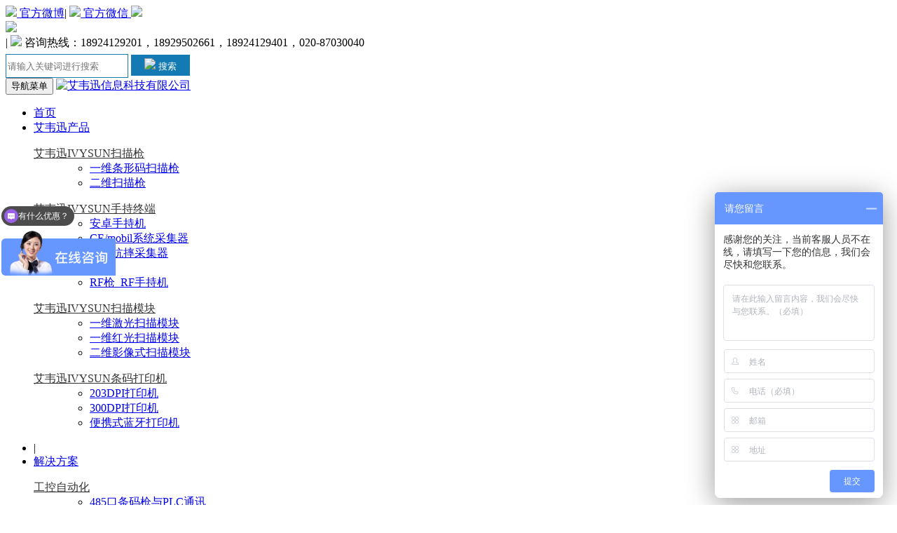

--- FILE ---
content_type: text/html; charset=utf-8
request_url: http://ivysun.net/kangshuai/
body_size: 8610
content:


<!DOCTYPE html>
<html>
	<head>
		<meta charset="utf-8" />
		<meta name="renderer" content="webkit">
		<meta http-equiv="X-UA-Compatible" content="IE=edge,chrome=1">
		<meta name="viewport" content="width=device-width, initial-scale=1">
		<title>工业级抗摔采集器</title>
		<meta name="keywords" content="工业级条码采集器,工业级手持终端">
		<meta name="description" content="工业级条码采集器，IP65防护等级，军工质量等级，2米高度跌落抗摔，真正民族品牌，值得信赖！">
		<link rel="stylesheet" href="http://ivysun.net/themes/ecsolve/css/bootstrap.css" />
		<link rel="stylesheet" href="http://ivysun.net/themes/ecsolve/css/swiper.min.css" />
		<link rel="stylesheet" href="http://ivysun.net/themes/ecsolve/css/style.css" />
		<script type="text/javascript" src="http://ivysun.net/themes/ecsolve/js/jquery.min.js"></script>
		<script type="text/javascript" src="http://ivysun.net/themes/ecsolve/js/bootstrap.js"></script>
		<script type="text/javascript" src="http://ivysun.net/themes/ecsolve/js/swiper.min.js"></script>
	</head>
	<body>
	
		<style>
.rightp .input-group .btn {
    width: 84px;
    background: #147ab3;
    height: 30px;
    color: #fff;
    margin-top: 5px;
    border:0;
}
.rightp .input-group input {
    border: 1px solid #147ab3;
    max-width: 288px;
    margin-top: 5px;
    height: 30px;
}
.dd{max-width:372px;float:none;margin-top:15px;}
.dd .input-group .btn {
    width: 84px;
    background: #147ab3;
    height: 30px;
    color: #fff;
    margin-top: 5px;
    border:0;
}
.dd .input-group input {
    border: 1px solid #147ab3;
    max-width: 288px;
    margin-top: 5px;
    height: 30px;
}
@media screen and (min-width: 769px) {
.dd{display:none;}
}
</style>
		<nav class="navbar navbar-default navbar-fixed-top">
		<div class="head-top">
<div class="rightp" style="float:left;">
	<a href="https://weibo.com/ivysun2012" target="_blank" rel="nofllow"><img src="http://ivysun.net/themes/ecsolve/img/img-1.png" /> 官方微博</a><span>|</span>
	<a href="javascript:;" id="wechat"><img src="http://ivysun.net/themes/ecsolve/img/img-2.png" /> 官方微信 <img src="http://ivysun.net/themes/ecsolve/img/img-4.png" />
		<div class="show-wx"><img src="http://www.ivysun.net/themes/ecsolve/img/ewm.jpg" /></div>
	</a><span>|</span>
	<a><img src="http://ivysun.net/themes/ecsolve/img/img-3.png" /> 咨询热线：18924129201，18929502661，18924129401，020-87030040</a>
</div>
<div class="rightp" style="width:400px;line-height:30px;">
<form method="get" name="form" action="http://ivysun.net/search.html" onsubmit="return beforeSubmit(this);">
	<div class="input-group" style="width:400px;">
      <input type="text" name="keywords" value="" class="form-control" placeholder="请输入关键词进行搜索">
      <span class="input-group-btn">
	<button class="btn btn-default" type="submit"><img src="http://ivysun.net/themes/ecsolve/img/p-img-2.png"> 搜索</button>
      </span>
      
    </div>
     </form>
</div>
			
</div>
			<div class="container">
				<div class="navbar-header">
					<button class="navbar-toggle collapsed" aria-expanded="false" aria-controls="navbar" type="button" data-toggle="collapse" data-target="#navbar">
						<span class="sr-only">导航菜单</span>
						<span class="icon-bar"></span>
						<span class="icon-bar"></span>
						<span class="icon-bar"></span>
					</button>
					<a href="http://ivysun.net/">
						<img class="logo" alt="艾韦迅信息科技有限公司" src="http://ivysun.net/themes/ecsolve/img/logo.png">
					</a>
				</div>
				<div class="navbar-collapse collapse" id="navbar">
                                        <div class="col-xs-12 col-sm-12 col-md-12 dd">
						<form method="get" name="form" action="http://ivysun.net/search.html" onsubmit="return beforeSubmit(this);">
							<div class="input-group">
						      <input type="text" name="keywords" value="" class="form-control" placeholder="请输入关键词进行搜索">
						      <span class="input-group-btn">
							<button class="btn btn-default" type="submit"><img src="http://ivysun.net/themes/ecsolve/img/p-img-2.png"> 搜索</button>
						      </span>
						      
						    </div>
						     </form>
						</div>
					<ul class="nav navbar-nav">
						<li>
							<a href="http://ivysun.net/">首页</a>
						</li>
						<li class="dropdown">
							<a href="http://ivysun.net/oem_ivysun/">艾韦迅产品</a>
							<a class="dropdown-toggle" id="app_menudown" role="button" aria-expanded="false" href="" data-toggle="dropdown">
								<span class="glyphicon glyphicon-menu-down btn-xs"></span>
							</a>
							<div class="dropdown-menu mx-dropdown-nav dropdown1" role="menu" aria-labelledby="dropdownMenu1">
								<dl class="dl-horizontal">
									<dt><a style="color:rgb(51, 51, 51);" title="艾韦迅IVYSUN扫描枪" href="http://ivysun.net/ivy_scanner/">艾韦迅IVYSUN扫描枪</a></dt>
									<dd>
										<ul class="list-inline">
											<li>
								<a href="http://ivysun.net/1D/">一维条形码扫描枪</a>
							</li>
							<li>
								<a href="http://ivysun.net/2D/">二维扫描枪</a>
							</li>
										</ul>
									</dd>
								</dl>
								<dl class="dl-horizontal">
									<dt><a style="color:rgb(51, 51, 51);" title="艾韦迅IVYSUN手持终端" href="http://ivysun.net/ivy_pda/">艾韦迅IVYSUN手持终端</a></dt>
									<dd>
										<ul class="list-inline">
											<li>
								<a href="http://ivysun.net/anzhuo/">安卓手持机</a>
							</li>
							<li>
								<a href="http://ivysun.net/ce_mobil/">CE/mobil系统采集器</a>
							</li>
							<li>
								<a href="http://ivysun.net/kangshuai/">工业抗摔采集器</a>
							</li>
							<li>
								<a href="http://ivysun.net/baqiang/">巴枪</a>
							</li>
							<li>
								<a href="http://ivysun.net/rf_qiang/">RF枪_RF手持机</a>
							</li>
										</ul>
									</dd>
								</dl>
								<dl class="dl-horizontal">
									<dt><a style="color:rgb(51, 51, 51);" title="艾韦迅IVYSUN扫描模块" href="http://ivysun.net/ivy_oem/">艾韦迅IVYSUN扫描模块</a></dt>
									<dd>
										<ul class="list-inline">
											<li>
								<a href="http://ivysun.net/jiguang/">一维激光扫描模块</a>
							</li>
							<li>
								<a href="http://ivysun.net/ccd/">一维红光扫描模块</a>
							</li>
							<li>
								<a href="http://ivysun.net/2Dmokuai/">二维影像式扫描模块</a>
							</li>
										</ul>
									</dd>
								</dl>
								<dl class="dl-horizontal">
									<dt><a style="color:rgb(51, 51, 51);" title="艾韦迅IVYSUN条码打印机" href="http://ivysun.net/dayinji/">艾韦迅IVYSUN条码打印机</a></dt>
									<dd>
										<ul class="list-inline">
											<li>
								<a href="http://ivysun.net/dayinji/200.html">203DPI打印机</a>
							</li>
							<li>
								<a href="http://ivysun.net/dayinji/1024.html">300DPI打印机</a>
							</li>
							<li>
								<a href="http://ivysun.net/lanya/">便携式蓝牙打印机</a>
							</li>
										</ul>
									</dd>
								</dl>
							</div>
						</li>
						<li class="fgx">|</li>
						<li class="dropdown">
							<a href="http://ivysun.net/arc-fangan/">解决方案</a>
							<a class="dropdown-toggle" id="app_menudown" role="button" aria-expanded="false" href="" data-toggle="dropdown">
								<span class="glyphicon glyphicon-menu-down btn-xs"></span>
							</a>
							<div class="dropdown-menu mx-dropdown-nav dropdown2" role="menu" aria-labelledby="dropdownMenu1">
								<dl class="dl-horizontal">
									<dt><a style="color:rgb(51, 51, 51);" title="条码扫描枪与工控机通讯" href="http://ivysun.net/arc-gongkong/">工控自动化</a></dt>
									<dd>
										<ul class="list-inline">
											<li>
								<a href="http://ivysun.net/arc-plc/5184.html">485口条码枪与PLC通讯</a>
							</li>
							<li>
								<a href="http://ivysun.net/arc-tcp_ip/5180.html">以太网条码枪TCP/IP组网</a>
							</li>
							<li>
								<a href="http://ivysun.net/arc-zutaiwang/">基于组态王的条码枪应用</a>
							</li>
										</ul>
									</dd>
								</dl>
								<dl class="dl-horizontal">
									<dt><a style="color:rgb(51, 51, 51);" title="制造业条码管理" href="http://ivysun.net/arc-zhizao/">生产制造</a></dt>
									<dd>
										<ul class="list-inline">
											<li>
								<a href="http://ivysun.net/arc-smt/">电子厂SMT智能管理系统</a>
							</li>
							<li>
								<a href="http://ivysun.net/arc-zhuisu/5176.html">生产企业防伪追溯</a>
							</li>
							<li>
								<a href="http://ivysun.net/arc-fenjian/5719.html">流水线扫码解决方案</a>
							</li>
							<li>
								<a href="http://ivysun.net/arc-zhizao/9798.html">SMT智能打印标签检测系统</a>
							</li>
							<li>
								<a href="http://ivysun.net/arc-PTLxitong/9829.html">智能仓库亮灯分拣系统</a>
							</li>
							<li>
								<a href="http://ivysun.net/arc-saomahedui/9991.html">汽车装配厂发货扫码核对防错</a>
							</li>
							<li>
								<a href="http://ivysun.net/arc-zhizao/10090.html">包装盒流水线防混料解决方案</a>
							</li>
							<li>
								<a href="http://ivysun.net/arc-zhizao/10180.html">液晶屏Vericode读码识字符防反</a>
							</li>
										</ul>
									</dd>
								</dl>
								<dl class="dl-horizontal">
									<dt><a style="color:rgb(51, 51, 51);" title="ERP条码集成" href="http://ivysun.net/arc-erp/">ERP条码集成</a></dt>
									<dd>
										<ul class="list-inline">
											<li>
								<a href="http://ivysun.net/arc-k3_u8/">金蝶/用友PDA集成</a>
							</li>
							<li>
								<a href="http://ivysun.net/arc-suda/5181.html">速达PDA软件</a>
							</li>
							<li>
								<a href="http://ivysun.net/arc-hips/">医院HIPS系统PDA集成</a>
							</li>
							<li>
								<a href="http://ivysun.net/arc-guanjiapo/5182.html">管家婆PDA软件</a>
							</li>
							<li>
								<a href="http://ivysun.net/arc-sap/">SAP集成条码系统</a>
							</li>
							<li>
								<a href="http://ivysun.net/arc-erp/10194.html">RVM瓶子资源回收机扫码方案</a>
							</li>
										</ul>
									</dd>
								</dl>
								<dl class="dl-horizontal">
									<dt><a style="color:rgb(51, 51, 51);" title="物流条码解决方案" href="http://ivysun.net/arc-wuliu/">快递物流</a></dt>
									<dd>
										<ul class="list-inline">
											<li>
								<a href="http://ivysun.net/arc-fenjian/5179.html">快递/电商物流分拣</a>
							</li>
							<li>
								<a href="http://ivysun.net/arc-rfid_wuliu/">RFID整车物流跟踪</a>
							</li>
							<li>
								<a href="http://ivysun.net/arc-wuliu/10000.html">物流行业高效读码方案</a>
							</li>
										</ul>
									</dd>
								</dl>
								<dl class="dl-horizontal">
									<dt><a style="color:rgb(51, 51, 51);" title="资产仓库条码管理" href="http://ivysun.net/arc-cangku/">资产仓库</a></dt>
									<dd>
										<ul class="list-inline">
											<li>
								<a href="http://ivysun.net/arc-cangku/5146.html">PDA资产管理系统</a>
							</li>
							<li>
								<a href="http://ivysun.net/arc-cangku/5145.html">移动仓储系统WMS</a>
							</li>
										</ul>
									</dd>
								</dl>
								<dl class="dl-horizontal">
									<dt><a style="color:rgb(51, 51, 51);" title="新能源光伏锂电行业" href="http://ivysun.net/arc-guangfu_lidian/">新能源光伏锂电行业</a></dt>
									<dd>
										<ul class="list-inline">
											<li>
								<a href="http://ivysun.net/arc-guangfu/9135.html">光伏行业扫码应用方案</a>
							</li>
							<li>
								<a href="http://ivysun.net/arc-lidiansaoma/9137.html">锂电池扫码应用方案</a>
							</li>
										</ul>
                                                                        </dd>
								</dl>
								<dl class="dl-horizontal">
									<dt><a style="color:rgb(51, 51, 51);" title=" OCR字符识别扫码" href="http://ivysun.net/arc-OCCRzifushibie/"> OCR字符识别扫码</a></dt>
									<dd>
										<ul class="list-inline">
											<li>
								<a href="http://ivysun.net/arc-naizhipin_OCR/9144.html">乳制品行业OCR字符追溯方案</a>
							</li>
							<li>
								<a href="http://ivysun.net/arc-AI_ocrshibie/9151.html">连锁药店OCR字符AI识别扫码</a>
							</li>
							<li>
								<a href="http://ivysun.net/arc-OCCRzifushibie/9862.html">酒瓶盖喷码OCR识别抄码追溯</a>
							</li>
										</ul>
                                                                        </dd>
								</dl>
								<dl class="dl-horizontal">
									<dt><a style="color:rgb(51, 51, 51);" title=" pcb电路板扫码" href="http://ivysun.net/arc-PCBsaoma/">pcb电路板扫码</a></dt>
									<dd>
										<ul class="list-inline">
											<li>
								<a href="http://ivysun.net/arc-PCB_saoma/9147.html">半导体/集成电路PCB扫码</a>
							</li>
							<li>
								<a href="http://ivysun.net/arc-PCB_zuwang/9157.html">PCB板多拼板自动读码器组网</a>
							</li>
							<li>
								<a href="http://ivysun.net/arc-PCBsaoma/9410.html">FPC/PCB电路板扫码器选择</a>
							</li>
							<li>
								<a href="http://ivysun.net/arc-PCBsaoma/9669.html">PCBA读码SMT产线解决方案</a>
							</li>
							                        </ul>
                                                                        </dd>
								</dl>
								<dl class="dl-horizontal">
									<dt><a style="color:rgb(51, 51, 51);" title=" AI机器视觉检测" href="http://ivysun.net/arc-AI_shijuejiance/">AI机器视觉检测</a></dt>
									<dd>
										<ul class="list-inline">
											<li>
								<a href="http://ivysun.net/arc-shijue_LED/9262.html">视觉LED检测及NG标记</a>
							</li>
							<li>
								<a href="http://ivysun.net/arc-AI_shijuejiance/10114.html">AI视觉赋能冰箱智造</a>
							</li>
							                         </ul>
                                                                        </dd>
								</dl>
								<dl class="dl-horizontal">
									<dt><a style="color:rgb(51, 51, 51);" title=" 鸿蒙PDA软件开发" href="http://ivysun.net/arc-HarmonyOS_pda/">鸿蒙PDA软件开发</a></dt>
									<dd>
										<ul class="list-inline">
											<li>
								<a href="http://ivysun.net/arc-HarmonyOS_pda/9893.html">Harmony鸿蒙PDA软件开发</a>
							</li>
						
										</ul>
									</dd>
								</dl>
							</div>
						</li>
						<li class="fgx">|</li>
						<li  class="dropdown">
						<a href="http://ivysun.net/tiaoma/">条码扫描枪</a>
						<a class="dropdown-toggle" id="app_menudown" role="button" aria-expanded="false" href="" data-toggle="dropdown">
								<span class="glyphicon glyphicon-menu-down btn-xs"></span>
							</a>
							<div class="dropdown-menu mx-dropdown-nav dropdown3" role="menu" aria-labelledby="dropdownMenu1">
								<dl class="dl-horizontal">
									<dt><a style="color:rgb(51, 51, 51);" title="扫描枪价格" href="http://ivysun.net/jiage/">特性归类</a></dt>
									<dd>
										<ul class="list-inline">
											<li>
								<a href="http://ivysun.net/wuxian_erwei/">无线二维扫描枪</a>
							</li>
							<li>
								<a href="http://ivysun.net/wuxian/">无线一维扫描枪</a>
							</li>
							<li>
								<a href="http://ivysun.net/erwei/">有线二维扫描枪</a>
							</li>
							<li>
								<a href="http://ivysun.net/yiwei/">有线一维扫描枪</a>
							</li>
							<li>
								<a href="http://ivysun.net/tiaoma_dutou/">固定式扫描器</a>
							</li>
							<li>
								<a href="http://ivysun.net/OEM/">嵌入式扫描模组</a>
							</li>
							<li>
								<a href="http://ivysun.net/pingtai/">条码扫描平台</a>
							</li>
							<li>
								<a href="http://ivysun.net/gongye/">工业抗摔扫描枪</a>
							</li>
							<li>
								<a href="http://ivysun.net/zhihuan/">指环扫描器GENERALSCAN</a>
							</li>
							<li>
								<a href="http://ivysun.net/honeywellsaomiaoyinqing/">霍尼韦尔honeywell扫描引擎</a>
							</li>
							<li>
								<a href="http://ivysun.net/Zebrasaomiaomozu/">Zebra斑马扫描模组引擎</a>
							</li>
										</ul>
									</dd>
								</dl>
								<dl class="dl-horizontal">
									<dt><a style="color:rgb(51, 51, 51);" title="进口扫描枪品牌" href="http://ivysun.net/1pinpai/">进口品牌</a></dt>
									<dd>
										<ul class="list-inline">
										<li>
								<a href="http://ivysun.net/zebra_tiaoma/">斑马Zebra扫描枪</a>
							</li>
							<li>
								<a href="http://ivysun.net/honeywell/">霍尼韦尔Honeywell</a>
							</li>
							<li>
								<a href="http://ivysun.net/datalogic/">得利捷Datalogic</a>
							</li>
							<li>
								<a href="http://ivysun.net/cognex/">康耐视Cognex</a>
							</li>
							<li>
								<a href="http://ivysun.net/opticon/">欧光Opticon</a>
							</li>
							<li>
								<a href="http://ivysun.net/intermec/">易腾迈Intermec</a>
							</li>
							<li>
								<a href="http://ivysun.net/denso/">电装Denso扫描枪</a>
							</li>
							<li>
								<a href="http://ivysun.net/symbol/">摩托罗拉Symbol</a>
							</li>
							
							<li>
								<a href="http://ivysun.net/microscan/">迈思肯Microscan</a>
							</li>
							<li>
								<a href="http://ivysun.net/sick/">西克Sick扫码器</a>
							</li>
                                                        <li>
								<a href="http://ivysun.net/keyence/">基恩士keyence读码器</a>
							</li>
										</ul>
									</dd>
								</dl>
								<dl class="dl-horizontal">
									<dt><a style="color:rgb(51, 51, 51);" title="国产扫描枪品牌" href="http://ivysun.net/pinpai/">国产品牌</a></dt>
									<dd>
										<ul class="list-inline">
											<li>
								<a href="http://ivysun.net/HIKROBOT/">海康智能读码器</a>
							</li>
                                                        <li>
							        <a href="http://ivysun.net/cino/">Cino扫描枪</a>
							</li>
							<li>
								<a href="http://ivysun.net/mindeo/">民德扫描枪</a>
							</li>
							<li>
								<a href="http://ivysun.net/Newsland/">新大陆扫描枪</a>
							</li>
							<li>
								<a href="http://ivysun.net/cipherlab2/">欣技扫描枪</a>
							</li>
							<li>
								<a href="http://ivysun.net/fuliye/">富立叶扫描枪</a>
							</li>
							<li>
								<a href="http://ivysun.net/zebex/">巨盛Mexxen|巨普Zebex</a>
							</li>
										</ul>
									</dd>
								</dl>
							</div>
						</li>
						<li class="fgx">|</li>
						<li  class="dropdown">
							<a href="http://ivysun.net/caijiqi/">数据采集器</a>
							<a class="dropdown-toggle" id="app_menudown" role="button" aria-expanded="false" href="" data-toggle="dropdown">
								<span class="glyphicon glyphicon-menu-down btn-xs"></span>
							</a>
							<div class="dropdown-menu mx-dropdown-nav dropdown4" role="menu" aria-labelledby="dropdownMenu1">
								<dl class="dl-horizontal">
									<dt><a style="color:rgb(51, 51, 51);" title="条码采集器品牌" href="http://ivysun.net/gongneng/">特性归类</a></dt>
									<dd>
										<ul class="list-inline">
											<li>
								<a href="http://ivysun.net/1gongye/">工业抗摔PDA</a>
							</li>
							<li>
								<a href="http://ivysun.net/pad/">工业物联网平板</a>
							</li>
							<li>
								<a href="http://ivysun.net/pandianji/">盘点机</a>
							</li>
							<li>
								<a href="http://ivysun.net/yaojian/">药监码采集器</a>
							</li>
							<li>
								<a href="http://ivysun.net/rfid_PDA/">RFID手持机</a>
							</li>
							<li>
								<a href="http://ivysun.net/ce/">winCE条码采集器</a>
							</li>
							<li>
								<a href="http://ivysun.net/mobile/">Mobile系统手持终端</a>
							</li>
							<li>
								<a href="http://ivysun.net/android/">安卓手持终端</a>
							</li>
										</ul>
									</dd>
								</dl>
								<dl class="dl-horizontal">
									<dt><a style="color:rgb(51, 51, 51);" title="进口品牌PDA" href="http://ivysun.net/PDA_pinpai/">进口品牌</a></dt>
									<dd>
										<ul class="list-inline">
											<li>
								<a href="http://ivysun.net/denso_pda/">电装Denso盘点机</a>
							</li>
							<li>
								<a href="http://ivysun.net/cipherLab/">欣技CipherLab采集器</a>
							</li>
							<li>
								<a href="http://ivysun.net/zebra_pda/">斑马Zebra手持机</a>
							</li>
							<li>
								<a href="http://ivysun.net/datalogic1/">得利捷Datalogic</a>
							</li>
							<li>
								<a href="http://ivysun.net/symbol_pda/">Symbol采集器</a>
							</li>
							<li>
								<a href="http://ivysun.net/honeywell2/">霍尼韦尔PDA</a>
							</li>
							<li>
								<a href="http://ivysun.net/2intermec/">易腾迈Intermec</a>
							</li>
							<li>
								<a href="http://ivysun.net/casio/">卡西欧Casio盘点机</a>
							</li>
                                                        <li>
								<a href="http://ivysun.net/Keyence_PDA/">基恩士keyence手持终端</a>
							</li>
										</ul>
									</dd>
								</dl>
								<dl class="dl-horizontal">
									<dt><a style="color:rgb(51, 51, 51);" title="国产PDA品牌" href="http://ivysun.net/2PDA_pinpai/">国产品牌</a></dt>
									<dd>
										<ul class="list-inline">
											<li>
								<a href="http://ivysun.net/hikvision_PDA/">海康威视智能终端PDA</a>
							</li>
							<li>
								<a href="http://ivysun.net/autoid/">东大AUTOID</a>
							</li>
							<li>
								<a href="http://ivysun.net/urovo/">优博讯Urovo</a>
							</li>
							<li>
								<a href="http://ivysun.net/nls/">新大陆采集器</a>
							</li>
							<li>
								<a href="http://ivysun.net/idata/">Idata移动数据终端</a>
							</li>
							<li>
								<a href="http://ivysun.net/jiebao/">捷宝采集器</a>
							</li>
                                                        <li>
								<a href="http://ivysun.net/cilico/">富立叶手持PDA</a>
							</li>
							<li>
								<a href="http://ivysun.net/supoin/">销邦盘点机</a>
							</li>
							<li>
								<a href="http://ivysun.net/COREWISE/">肯麦思COREWISE</a>
							</li>
							<li>
								<a href="http://ivysun.net/chainway/">chainway成为PDA手持终端</a>
							</li>
										</ul>
									</dd>
								</dl>
							</div>
						</li>
						<li class="fgx">|</li>
						<li  class="dropdown">
							<a href="http://ivysun.net/rfid/">RFID</a>
							<a class="dropdown-toggle" id="app_menudown" role="button" aria-expanded="false" href="" data-toggle="dropdown">
								<span class="glyphicon glyphicon-menu-down btn-xs"></span>
							</a>
							<div class="dropdown-menu mx-dropdown-nav rfid dropdown5" role="menu" aria-labelledby="dropdownMenu1">
								<dl class="dl-horizontal">
									<dt><a style="color:rgb(51, 51, 51);" title="RFID模块" href="http://ivysun.net/rfidmokuai/">RFID模块</a></dt>
									<dd>
										<ul class="list-inline">
											
										</ul>
									</dd>
								</dl>
								<dl class="dl-horizontal">
									<dt><a style="color:rgb(51, 51, 51);" title="RFID读写器" href="http://ivysun.net/rfid_reader/">RFID读写器</a></dt>
									<dd>
										<ul class="list-inline">
											
										</ul>
									</dd>
								</dl>
								<dl class="dl-horizontal">
									<dt><a style="color:rgb(51, 51, 51);" title="有源RFID产品" href="http://ivysun.net/youyuanchanpin/">有源RFID产品</a></dt>
									<dd>
										<ul class="list-inline">
											
										</ul>
									</dd>
								</dl>
								<dl class="dl-horizontal">
									<dt><a style="color:rgb(51, 51, 51);" title="电子标签" href="http://ivysun.net/shepinka/">电子标签</a></dt>
									<dd>
										<ul class="list-inline">
											
										</ul>
									</dd>
								</dl>
								<dl class="dl-horizontal">
									<dt><a style="color:rgb(51, 51, 51);" title="超高频设备" href="http://ivysun.net/chaogaopin/">超高频设备</a></dt>
									<dd>
										<ul class="list-inline">
											
										</ul>
									</dd>
								</dl>
						
							</div>
						</li>
						<li class="fgx">|</li>
						<li  class="dropdown">
							<a href="http://ivysun.net/tiaomaji/">条码打印机</a>
							<a class="dropdown-toggle" id="app_menudown" role="button" aria-expanded="false" href="" data-toggle="dropdown">
								<span class="glyphicon glyphicon-menu-down btn-xs"></span>
							</a>
							<div class="dropdown-menu mx-dropdown-nav dropdown6" role="menu" aria-labelledby="dropdownMenu1">
							<dl class="dl-horizontal">
									<dt><a style="color:rgb(51, 51, 51);" title="特性归类" href="http://ivysun.net/1tiaomaji/">特性归类</a></dt>
									<dd>
										<ul class="list-inline">
										<li>
								<a href="http://ivysun.net/gongyeji/">工业级条码打印机</a>
							</li>
							<li>
								<a href="http://ivysun.net/bangongye/">半工业级条码打印机</a>
							</li>
							<li>
								<a href="http://ivysun.net/zhuomian/">桌面型条码打印机</a>
							</li>
							<li>
								<a href="http://ivysun.net/kuan/">宽幅条码打印机</a>
							</li>
							<li>
								<a href="http://ivysun.net/rfid_dayin/">RFID标签打印机</a>
							</li>
							<li>
								<a href="http://ivysun.net/dabiao/">激光打标机</a>
							</li>	
										</ul>
									</dd>
								</dl>
								<dl class="dl-horizontal">
									<dt><a style="color:rgb(51, 51, 51);" title="进口条码打印机品牌" href="http://ivysun.net/tiaomaji_pinpai/">进口品牌</a></dt>
									<dd>
										<ul class="list-inline">
							<li>
								<a href="http://ivysun.net/honeywell_dayinji/">霍尼韦尔honeywell</a>
							</li>
							<li>
								<a href="http://ivysun.net/3intermec/">易腾迈Intermec</a>
							</li>
							<li>
								<a href="http://ivysun.net/tec/">东芝泰格TEC</a>
							</li>
							<li>
								<a href="http://ivysun.net/zebra/">斑马Zebra打印机</a>
							</li>
							<li>
								<a href="http://ivysun.net/sato/">佐藤Sato条码打印机</a>
							</li>
							<li>
								<a href="http://ivysun.net/datamax/">迪马斯Datamax</a>
							</li>
							<li>
								<a href="http://ivysun.net/citizen/">西铁城条码打印机</a>
							</li>
										</ul>
									</dd>
								</dl>
							
							<dl class="dl-horizontal">
									<dt><a style="color:rgb(51, 51, 51);" title="国产条码打印机品牌" href="http://ivysun.net/2tiaomaji_pinpai/">国产品牌</a></dt>
									<dd>
										<ul class="list-inline">
										<li>
								<a href="http://ivysun.net/tsc/">TSC条码打印机</a>
							</li>
							<li>
								<a href="http://ivysun.net/godex/">科诚Godex</a>
							</li>
							<li>
								<a href="http://ivysun.net/postek/">博思得Postek</a>
							</li>
							<li>
								<a href="http://ivysun.net/zicox/">芝柯ZICOX</a>
							</li>
							<li>
								<a href="http://ivysun.net/Argox/">立象Argox</a>
							</li>
							<li>
								<a href="http://ivysun.net/gprinter/">佳博打印机</a>
							</li>
                                                        <li>
							        <a href="http://ivysun.net/xprinter/">芯烨打印机</a>
                                                        </li>
										</ul>
									</dd>
								</dl>
							</div>
						</li>
						<li class="fgx">|</li>
						<li  class="dropdown">
							<a href="http://ivysun.net/haocai/">标签耗材</a>
							<a class="dropdown-toggle" id="app_menudown" role="button" aria-expanded="false" href="" data-toggle="dropdown">
								<span class="glyphicon glyphicon-menu-down btn-xs"></span>
							</a>
							<div class="dropdown-menu mx-dropdown-nav dropdown7" role="menu" aria-labelledby="dropdownMenu1">
							<dl class="dl-horizontal">
									<dt><a style="color:rgb(51, 51, 51);" title="按应用" href="http://ivysun.net/yingyong/">按应用</a></dt>
									<dd>
										<ul class="list-inline">
										<li>
								<a href="http://ivysun.net/zichan/">资产标签</a>
							</li>
							<li>
							<a href="http://ivysun.net/kazhi/huiyixiongka.html">会议胸卡</a>
							</li>
							<li>
								<a href="http://ivysun.net/gaowen/">耐高温标签</a>
							</li>
							<li>
								<a href="http://ivysun.net/diwen/biaoqianzhi.html">耐低温标签</a>
							</li>
							<li>
								<a href="http://ivysun.net/pcb/">PCB标签</a>
							</li>
							<li>
								<a href="http://ivysun.net/fangwei/">防伪标签</a>
							</li>
							<li>
								<a href="http://ivysun.net/jingdian/">防静电标签</a>
							</li>
							<li>
								<a href="http://ivysun.net/dianqi/">电器标签</a>
							</li>
							<li>
								<a href="http://ivysun.net/shiguan/">医疗试管标签</a>
							</li>
							<li>
								<a href="http://ivysun.net/naifushi/">耐腐蚀标签</a>
							</li>
							<li>
								<a href="http://ivysun.net/waixiang/">外箱标签</a>
							</li>
							<li>
								<a href="http://ivysun.net/pvc/">珠宝标签</a>
							</li>
							<li>
								<a href="http://ivysun.net/fuzhuang/">吊牌</a>
							</li>
										</ul>
									</dd>
								</dl>
								<dl class="dl-horizontal">
									<dt><a style="color:rgb(51, 51, 51);" title="按材质" href="http://ivysun.net/caizhi/">按材质</a></dt>
									<dd>
										<ul class="list-inline">
										<li>
								<a href="http://ivysun.net/tiaomazhi/">普通条码标签纸</a>
							</li>
							<li>
								<a href="http://ivysun.net/pet/">PET标签</a>
							</li>
							<li>
								<a href="http://ivysun.net/touming/">透明标签</a>
							</li>
							<li>
								<a href="http://ivysun.net/yisuizhi/">易碎纸</a>
							</li>
							<li>
								<a href="http://ivysun.net/hechengzhi/">合成纸</a>
							</li>
							<li>
								<a href="http://ivysun.net/fumozhi/">覆膜铜版纸</a>
							</li>
							<li>
								<a href="http://ivysun.net/xishuimai/">洗水唛</a>
							</li>
							<li>
								<a href="http://ivysun.net/remin/">热敏纸标签</a>
							</li>
							<li>
								<a href="http://ivysun.net/ranse/">染色标签</a>
							</li>
							<li>
								<a href="http://ivysun.net/shuxiezhi/">书写纸</a>
							</li>
                                                        <li>
                                                                <a href="http://ivysun.net/3M/">3M标签胶带</a>
                                                        </li>
                                                                                </ul>
									</dd>
								</dl>
								<dl class="dl-horizontal">
									<dt><a style="color:rgb(51, 51, 51);" title="按行业" href="http://ivysun.net/hangye/">按行业</a></dt>
									<dd>
										<ul class="list-inline">
										<li>
								<a href="http://ivysun.net/dianlihuwai/">电力户外标识</a>
							</li>
							<li>
								<a href="http://ivysun.net/qiche/">汽车行业标签</a>
							</li>
							<li>
								<a href="http://ivysun.net/luntaipidai/">轮胎皮带行业标识</a>
							</li>
							<li>
								<a href="http://ivysun.net/yiliaoshiyanshi/">医疗实验室标识</a>
							</li>
							<li>
								<a href="http://ivysun.net/dianzi/">电子行业标识</a>
							</li>
							<li>
								<a href="http://ivysun.net/fangzhi/">纺织干洗行业标识</a>
							</li>
							<li>
								<a href="http://ivysun.net/taociweiyu/">陶瓷卫浴行业标签标识</a>
							</li>
							<li>
								<a href="http://ivysun.net/gangtie/">钢铁行业标签</a>
							</li>
							<li>
								<a href="http://ivysun.net/dianzitezhongjiaodai/">电子行业特种胶带</a>
							</li>
										</ul>
									</dd>
								</dl>
								<dl class="dl-horizontal">
									<dt><a style="color:rgb(51, 51, 51);" title="碳带色带" href="http://ivysun.net/tandai/">碳带色带</a></dt>
									<dd>
										<ul class="list-inline">
										<li>
								<a href="http://ivysun.net/ximai/">洗水唛碳带</a>
							</li>
							<li>
								<a href="http://ivysun.net/putong/">常规型碳带</a>
							</li>
							<li>
								<a href="http://ivysun.net/naimo/">耐磨碳带</a>
							</li>
							<li>
								<a href="http://ivysun.net/shuzhi/">耐酒精碳带</a>
							</li>
						
						
										</ul>
									</dd>
								</dl>
							
							</div>
						</li>
						<li class="fgx">|</li>
							<li  class="dropdown">
							<a href="http://ivysun.net/arc-ivysun2/5125.html" rel="nofllow">关于我们</a>
						</li>
						<li class="fgx">|</li>
						<li  class="dropdown">
							<a href="http://ivysun.net/arc-contact/5130.html" rel="nofllow">联系我们</a>
						</li>
					</ul>
				</div>
				
			</div>
		</nav>
<div class="ltoph"></div>	
		
	<div class="p-banner"><img src="http://ivysun.net/data/catthumb/1546450595795475005.jpg"/></div>	
	<div class="here">
		<div class="container">
			<div class="col-xs-12 col-sm-12 col-md-12">
				<i><img src="http://ivysun.net/themes/ecsolve/img/p-img-1.jpg"/></i>当前位置: <a href=http://ivysun.net/>首页</a> <code>&gt;</code> <a href="http://ivysun.net/8/">核心产品</a> <code>&gt;</code> <a href="http://ivysun.net/oem_ivysun/">自主产品</a> <code>&gt;</code> <a href="http://ivysun.net/ivy_pda/">艾韦迅IVYSUN手持终端</a> <code>&gt;</code> <a href="http://ivysun.net/kangshuai/">工业级抗摔采集器</a>			</div>
			
		</div>
	</div>
	
	<div class="product-cat clearfix">
		<div class="container">
			
			
			<div class="list clearfix">
							<div class="col-xs-6 col-sm-6 col-md-3">
					<a target="_blank"  href="http://ivysun.net/ivy_pda/IP65.html">
						<div class="spc">
							<img alt="2米抗摔工业手持终端" src="http://ivysun.net/images/201901/thumb_img/27_thumb_G_1548197968584.jpg" />
							<div class="text">
								<span>抗摔工业级盘点机MC950可应用于汽车生产线、机械制造等重工业条码数据采集和扫描,工业等级设计,结实耐用,完全自主知识产品,民族品牌,值得信赖！是二维wifi手持终端,一维wifi采集器,wifi扫描枪的合成体。</span>
							</div>
						</div>
						<div class="tit">2米抗摔工业手持终端</div>
					</a>
				</div>
				 							<div class="col-xs-6 col-sm-6 col-md-3">
					<a target="_blank"  href="http://ivysun.net/kangshuai/ivy6020.html">
						<div class="spc">
							<img alt="工业级移动手持终端IVY6020" src="http://ivysun.net/images/201812/thumb_img/1057_thumb_G_1545956886594.jpg" />
							<div class="text">
								<span>艾韦迅的手持终端IVY6020是一款企业级安全智能终端，采用Safedroid系统（基于Android操作系统），具备专业的数据采集、数据传输及通讯功能。咨询热线：020-87030040。</span>
							</div>
						</div>
						<div class="tit">工业级移动手持终端IVY6020</div>
					</a>
				</div>
				 						</div>
			 
			
 <div class="g-page f-tc">
  <form name="selectPageForm" action="/category.php" method="get">
    <a id="btnPageUp" class="u-pup" disabled="disabled">上一页</a>
    <div class="pager-select">
    <div class="page_number">
					<span class="u-pnum">   1   </span> /
     
				<span class="u-allpage">1</span>
				<em class="page-icon"></em></div>
				<input name="id" value="" type="hidden" />
    <select name="page" id="page" onchange="selectPage(this)" class="select_box">
				<option value="1" selected="ture">1</option>
			    			</select>
    </div>
       
    
     <a id="btnPageDown" class="u-pne" disabled="disabled">下一页</a>
</div>
	
	</form>		
			<script type="Text/Javascript" language="JavaScript">
		function selectPage(sel) {sel.form.submit();}
	</script> 
		</div>
	</div>
    
    <div class="seo-diy">工业级条码采集器，IP65防护等级，军工质量等级，2米高度跌落抗摔，真正民族品牌，值得信赖！工业级条码采集器,工业级手持终端价格优惠，有强大的产品技术团队为你保驾护航。欢迎来电咨询：020-87030040</div>
		
	<div class="footer">
		<div class="container">
			<div class="col-xs-12 col-sm-12 col-md-3 about">
				<a href="http://www.ivysun.net/arc-ivysun2/"><h4>关于我们</h4></a>
				<p><a href="http://www.ivysun.net/arc-ivysun2/5126.html">▪ 品牌解读</a></p>
				<p><a href="http://www.ivysun.net/arc-ivysun2/5125.html">▪ 机构简介</a></p>
				<p><a href="http://www.ivysun.net/sitemaps.xml">▪ 网站地图</a></p>
			</div>
			<div class="col-xs-12 col-sm-12 col-md-6 lxwm">
				<h4>联系我们</h4>
				
				<p><i><img src="http://ivysun.net/themes/ecsolve/img/f-img-2.png"/></i> 销售热线：18924129201，18929502661，18924129401，020-87030040 </p>
				<p><i><img src="http://ivysun.net/themes/ecsolve/img/f-img-3.png"/></i> 微信：ivysun888/18924129201 </p>
				<p><i class="first"><img src="http://ivysun.net/themes/ecsolve/img/f-img-1.png"/></i> 地址：广东省广州市黄埔区黄埔东路3642号丰泽高新产业园B栋406-410 </p>
                                <p><i><img src="http://ivysun.net/themes/ecsolve/img/f-img-4.png"/></i> 热门关键词：海康读码器,工业读码器,海康工业视觉相机,OCR字符扫描枪,固定式扫描器, </p>
			</div>
			<div class="col-xs-12 col-sm-12 col-md-3 ewm">
				<p>
					<img src="http://ivysun.net/themes/ecsolve/img/ewm.jpg"/>
					码上关注艾韦迅
				</p>
			</div>
		</div>
		<div class="copyright">Copyright©2011-2019 ivysun.net 艾韦迅 版权所有 增值电信业务经营许可证：<a href="http://beian.miit.gov.cn/" rel="external nofollow">粤ICP备12029465号</a> <a href="http://www.ivysun.net/sitemaps.xml">网站地图</a>   &nbsp;&nbsp;技术支持：<a href="http://www.ecsolve.com" style="color:#888888">思而拓科技 </div>
			</div>
<script type="text/javascript">
function beforeSubmit(form){
if(form.keywords.value==''){
alert('关键词不能为空！');
form.keywords.focus();
return false;
}
}
</script>
<script type="text/javascript">
var _bdhmProtocol = (("https:" == document.location.protocol) ? " https://" : " http://");
document.write(unescape("%3Cscript src='" + _bdhmProtocol + "hm.baidu.com/h.js%3F3156d1919f9c6eb3a323435013436ed0' type='text/javascript'%3E%3C/script%3E"));
</script>
<script type="text/javascript"> var _bdhmProtocol = (("https:" == document.location.protocol) ? " https://" : " http://"); document.write(unescape("%3Cscript src='" + _bdhmProtocol + "hm.baidu.com/h.js%3F3156d1919f9c6eb3a323435013436ed0' type='text/javascript'%3E%3C/script%3E")) </script>
<script language="javascript" src="http://code.54kefu.net/kefu/js/86/619286.js" charset="utf-8"></script>
<div class="bdsharebuttonbox"><a href="#" class="bds_more" data-cmd="more"></a><a href="#" class="bds_qzone" data-cmd="qzone" title="分享到QQ空间"></a><a href="#" class="bds_tsina" data-cmd="tsina" title="分享到新浪微博"></a><a href="#" class="bds_tqq" data-cmd="tqq" title="分享到腾讯微博"></a><a href="#" class="bds_renren" data-cmd="renren" title="分享到人人网"></a><a href="#" class="bds_weixin" data-cmd="weixin" title="分享到微信"></a></div>
<script>window._bd_share_config={"common":{"bdSnsKey":{},"bdText":"","bdMini":"2","bdMiniList":false,"bdPic":"","bdStyle":"1","bdSize":"16"},"share":{},"image":{"viewList":["qzone","tsina","tqq","renren","weixin"],"viewText":"分享到：","viewSize":"16"},"selectShare":{"bdContainerClass":null,"bdSelectMiniList":["qzone","tsina","tqq","renren","weixin"]}};with(document)0[(getElementsByTagName('head')[0]||body).appendChild(createElement('script')).src='http://bdimg.share.baidu.com/static/api/js/share.js?v=89860593.js?cdnversion='+~(-new Date()/36e5)];</script>
		<script>
			$(function() {
				$('#wechat').on('mouseover', function() {
					$(this).find('.show-wx').stop().fadeIn();
				}).on('mouseout', function() {
					$(this).find('.show-wx').stop().fadeOut();
				});
				
				if($(window).width() > 768) {
					//鼠标划过就展开子菜单
					$('ul.nav li.dropdown').hover(function() {
						$(this).find('.dropdown-menu').show();
					}, function() {
						$(this).find('.dropdown-menu').hide();
					});
				}
			});
			if($(window).width() < 769) {
					var stabSwiper = new Swiper('#stab', {
						slidesPerView: 'auto',
						scrollbar: {
							el: '.scrollbar2',
						},
					});
			}
		</script>
	</body>
</html>